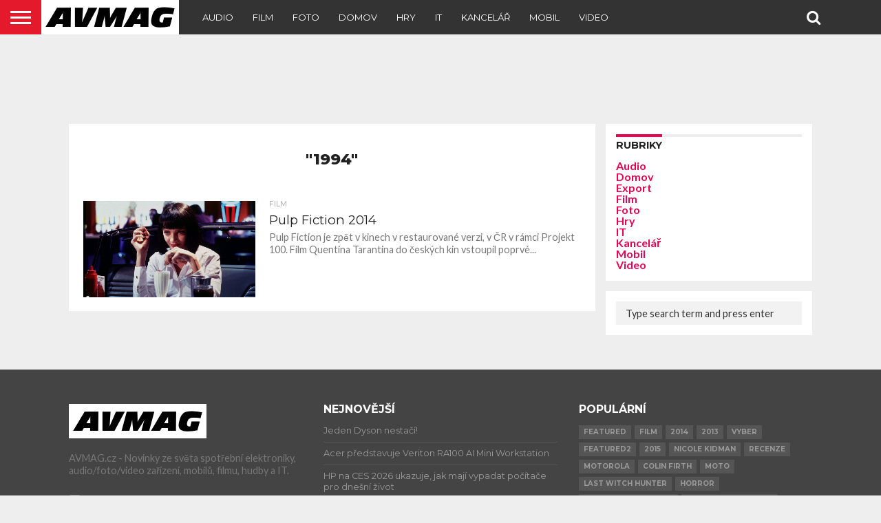

--- FILE ---
content_type: text/html; charset=UTF-8
request_url: https://avmag.cz/tag/1994/
body_size: 12480
content:
<!DOCTYPE html>
<html lang="cs">
<head>
<meta charset="UTF-8" >
<meta name="viewport" id="viewport" content="width=device-width, initial-scale=1.0, maximum-scale=1.0, minimum-scale=1.0, user-scalable=no" />


<link rel="shortcut icon" href="https://avmag.cz/wp-content/uploads/2019/07/AVMAGfavicon.png" /><link rel="alternate" type="application/rss+xml" title="RSS 2.0" href="https://avmag.cz/feed/" />
<link rel="alternate" type="text/xml" title="RSS .92" href="https://avmag.cz/feed/rss/" />
<link rel="alternate" type="application/atom+xml" title="Atom 0.3" href="https://avmag.cz/feed/atom/" />
<link rel="pingback" href="https://avmag.cz/xmlrpc.php" />

<meta property="og:image" content="https://avmag.cz/wp-content/uploads/2014/06/pulp-fiction-1.jpg" />
<meta name="twitter:image" content="https://avmag.cz/wp-content/uploads/2014/06/pulp-fiction-1.jpg" />

<meta property="og:description" content="Audio Video magazín" />


<title>1994 &#8211; AVMAG</title>
<meta name='robots' content='max-image-preview:large' />
<link rel='dns-prefetch' href='//netdna.bootstrapcdn.com' />
<link rel="alternate" type="application/rss+xml" title="AVMAG &raquo; RSS zdroj" href="https://avmag.cz/feed/" />
<link rel="alternate" type="application/rss+xml" title="AVMAG &raquo; RSS komentářů" href="https://avmag.cz/comments/feed/" />
<link rel="alternate" type="application/rss+xml" title="AVMAG &raquo; RSS pro štítek 1994" href="https://avmag.cz/tag/1994/feed/" />
<style id='wp-img-auto-sizes-contain-inline-css' type='text/css'>
img:is([sizes=auto i],[sizes^="auto," i]){contain-intrinsic-size:3000px 1500px}
/*# sourceURL=wp-img-auto-sizes-contain-inline-css */
</style>
<style id='wp-emoji-styles-inline-css' type='text/css'>

	img.wp-smiley, img.emoji {
		display: inline !important;
		border: none !important;
		box-shadow: none !important;
		height: 1em !important;
		width: 1em !important;
		margin: 0 0.07em !important;
		vertical-align: -0.1em !important;
		background: none !important;
		padding: 0 !important;
	}
/*# sourceURL=wp-emoji-styles-inline-css */
</style>
<style id='wp-block-library-inline-css' type='text/css'>
:root{--wp-block-synced-color:#7a00df;--wp-block-synced-color--rgb:122,0,223;--wp-bound-block-color:var(--wp-block-synced-color);--wp-editor-canvas-background:#ddd;--wp-admin-theme-color:#007cba;--wp-admin-theme-color--rgb:0,124,186;--wp-admin-theme-color-darker-10:#006ba1;--wp-admin-theme-color-darker-10--rgb:0,107,160.5;--wp-admin-theme-color-darker-20:#005a87;--wp-admin-theme-color-darker-20--rgb:0,90,135;--wp-admin-border-width-focus:2px}@media (min-resolution:192dpi){:root{--wp-admin-border-width-focus:1.5px}}.wp-element-button{cursor:pointer}:root .has-very-light-gray-background-color{background-color:#eee}:root .has-very-dark-gray-background-color{background-color:#313131}:root .has-very-light-gray-color{color:#eee}:root .has-very-dark-gray-color{color:#313131}:root .has-vivid-green-cyan-to-vivid-cyan-blue-gradient-background{background:linear-gradient(135deg,#00d084,#0693e3)}:root .has-purple-crush-gradient-background{background:linear-gradient(135deg,#34e2e4,#4721fb 50%,#ab1dfe)}:root .has-hazy-dawn-gradient-background{background:linear-gradient(135deg,#faaca8,#dad0ec)}:root .has-subdued-olive-gradient-background{background:linear-gradient(135deg,#fafae1,#67a671)}:root .has-atomic-cream-gradient-background{background:linear-gradient(135deg,#fdd79a,#004a59)}:root .has-nightshade-gradient-background{background:linear-gradient(135deg,#330968,#31cdcf)}:root .has-midnight-gradient-background{background:linear-gradient(135deg,#020381,#2874fc)}:root{--wp--preset--font-size--normal:16px;--wp--preset--font-size--huge:42px}.has-regular-font-size{font-size:1em}.has-larger-font-size{font-size:2.625em}.has-normal-font-size{font-size:var(--wp--preset--font-size--normal)}.has-huge-font-size{font-size:var(--wp--preset--font-size--huge)}.has-text-align-center{text-align:center}.has-text-align-left{text-align:left}.has-text-align-right{text-align:right}.has-fit-text{white-space:nowrap!important}#end-resizable-editor-section{display:none}.aligncenter{clear:both}.items-justified-left{justify-content:flex-start}.items-justified-center{justify-content:center}.items-justified-right{justify-content:flex-end}.items-justified-space-between{justify-content:space-between}.screen-reader-text{border:0;clip-path:inset(50%);height:1px;margin:-1px;overflow:hidden;padding:0;position:absolute;width:1px;word-wrap:normal!important}.screen-reader-text:focus{background-color:#ddd;clip-path:none;color:#444;display:block;font-size:1em;height:auto;left:5px;line-height:normal;padding:15px 23px 14px;text-decoration:none;top:5px;width:auto;z-index:100000}html :where(.has-border-color){border-style:solid}html :where([style*=border-top-color]){border-top-style:solid}html :where([style*=border-right-color]){border-right-style:solid}html :where([style*=border-bottom-color]){border-bottom-style:solid}html :where([style*=border-left-color]){border-left-style:solid}html :where([style*=border-width]){border-style:solid}html :where([style*=border-top-width]){border-top-style:solid}html :where([style*=border-right-width]){border-right-style:solid}html :where([style*=border-bottom-width]){border-bottom-style:solid}html :where([style*=border-left-width]){border-left-style:solid}html :where(img[class*=wp-image-]){height:auto;max-width:100%}:where(figure){margin:0 0 1em}html :where(.is-position-sticky){--wp-admin--admin-bar--position-offset:var(--wp-admin--admin-bar--height,0px)}@media screen and (max-width:600px){html :where(.is-position-sticky){--wp-admin--admin-bar--position-offset:0px}}

/*# sourceURL=wp-block-library-inline-css */
</style><style id='global-styles-inline-css' type='text/css'>
:root{--wp--preset--aspect-ratio--square: 1;--wp--preset--aspect-ratio--4-3: 4/3;--wp--preset--aspect-ratio--3-4: 3/4;--wp--preset--aspect-ratio--3-2: 3/2;--wp--preset--aspect-ratio--2-3: 2/3;--wp--preset--aspect-ratio--16-9: 16/9;--wp--preset--aspect-ratio--9-16: 9/16;--wp--preset--color--black: #000000;--wp--preset--color--cyan-bluish-gray: #abb8c3;--wp--preset--color--white: #ffffff;--wp--preset--color--pale-pink: #f78da7;--wp--preset--color--vivid-red: #cf2e2e;--wp--preset--color--luminous-vivid-orange: #ff6900;--wp--preset--color--luminous-vivid-amber: #fcb900;--wp--preset--color--light-green-cyan: #7bdcb5;--wp--preset--color--vivid-green-cyan: #00d084;--wp--preset--color--pale-cyan-blue: #8ed1fc;--wp--preset--color--vivid-cyan-blue: #0693e3;--wp--preset--color--vivid-purple: #9b51e0;--wp--preset--gradient--vivid-cyan-blue-to-vivid-purple: linear-gradient(135deg,rgb(6,147,227) 0%,rgb(155,81,224) 100%);--wp--preset--gradient--light-green-cyan-to-vivid-green-cyan: linear-gradient(135deg,rgb(122,220,180) 0%,rgb(0,208,130) 100%);--wp--preset--gradient--luminous-vivid-amber-to-luminous-vivid-orange: linear-gradient(135deg,rgb(252,185,0) 0%,rgb(255,105,0) 100%);--wp--preset--gradient--luminous-vivid-orange-to-vivid-red: linear-gradient(135deg,rgb(255,105,0) 0%,rgb(207,46,46) 100%);--wp--preset--gradient--very-light-gray-to-cyan-bluish-gray: linear-gradient(135deg,rgb(238,238,238) 0%,rgb(169,184,195) 100%);--wp--preset--gradient--cool-to-warm-spectrum: linear-gradient(135deg,rgb(74,234,220) 0%,rgb(151,120,209) 20%,rgb(207,42,186) 40%,rgb(238,44,130) 60%,rgb(251,105,98) 80%,rgb(254,248,76) 100%);--wp--preset--gradient--blush-light-purple: linear-gradient(135deg,rgb(255,206,236) 0%,rgb(152,150,240) 100%);--wp--preset--gradient--blush-bordeaux: linear-gradient(135deg,rgb(254,205,165) 0%,rgb(254,45,45) 50%,rgb(107,0,62) 100%);--wp--preset--gradient--luminous-dusk: linear-gradient(135deg,rgb(255,203,112) 0%,rgb(199,81,192) 50%,rgb(65,88,208) 100%);--wp--preset--gradient--pale-ocean: linear-gradient(135deg,rgb(255,245,203) 0%,rgb(182,227,212) 50%,rgb(51,167,181) 100%);--wp--preset--gradient--electric-grass: linear-gradient(135deg,rgb(202,248,128) 0%,rgb(113,206,126) 100%);--wp--preset--gradient--midnight: linear-gradient(135deg,rgb(2,3,129) 0%,rgb(40,116,252) 100%);--wp--preset--font-size--small: 13px;--wp--preset--font-size--medium: 20px;--wp--preset--font-size--large: 36px;--wp--preset--font-size--x-large: 42px;--wp--preset--spacing--20: 0.44rem;--wp--preset--spacing--30: 0.67rem;--wp--preset--spacing--40: 1rem;--wp--preset--spacing--50: 1.5rem;--wp--preset--spacing--60: 2.25rem;--wp--preset--spacing--70: 3.38rem;--wp--preset--spacing--80: 5.06rem;--wp--preset--shadow--natural: 6px 6px 9px rgba(0, 0, 0, 0.2);--wp--preset--shadow--deep: 12px 12px 50px rgba(0, 0, 0, 0.4);--wp--preset--shadow--sharp: 6px 6px 0px rgba(0, 0, 0, 0.2);--wp--preset--shadow--outlined: 6px 6px 0px -3px rgb(255, 255, 255), 6px 6px rgb(0, 0, 0);--wp--preset--shadow--crisp: 6px 6px 0px rgb(0, 0, 0);}:where(.is-layout-flex){gap: 0.5em;}:where(.is-layout-grid){gap: 0.5em;}body .is-layout-flex{display: flex;}.is-layout-flex{flex-wrap: wrap;align-items: center;}.is-layout-flex > :is(*, div){margin: 0;}body .is-layout-grid{display: grid;}.is-layout-grid > :is(*, div){margin: 0;}:where(.wp-block-columns.is-layout-flex){gap: 2em;}:where(.wp-block-columns.is-layout-grid){gap: 2em;}:where(.wp-block-post-template.is-layout-flex){gap: 1.25em;}:where(.wp-block-post-template.is-layout-grid){gap: 1.25em;}.has-black-color{color: var(--wp--preset--color--black) !important;}.has-cyan-bluish-gray-color{color: var(--wp--preset--color--cyan-bluish-gray) !important;}.has-white-color{color: var(--wp--preset--color--white) !important;}.has-pale-pink-color{color: var(--wp--preset--color--pale-pink) !important;}.has-vivid-red-color{color: var(--wp--preset--color--vivid-red) !important;}.has-luminous-vivid-orange-color{color: var(--wp--preset--color--luminous-vivid-orange) !important;}.has-luminous-vivid-amber-color{color: var(--wp--preset--color--luminous-vivid-amber) !important;}.has-light-green-cyan-color{color: var(--wp--preset--color--light-green-cyan) !important;}.has-vivid-green-cyan-color{color: var(--wp--preset--color--vivid-green-cyan) !important;}.has-pale-cyan-blue-color{color: var(--wp--preset--color--pale-cyan-blue) !important;}.has-vivid-cyan-blue-color{color: var(--wp--preset--color--vivid-cyan-blue) !important;}.has-vivid-purple-color{color: var(--wp--preset--color--vivid-purple) !important;}.has-black-background-color{background-color: var(--wp--preset--color--black) !important;}.has-cyan-bluish-gray-background-color{background-color: var(--wp--preset--color--cyan-bluish-gray) !important;}.has-white-background-color{background-color: var(--wp--preset--color--white) !important;}.has-pale-pink-background-color{background-color: var(--wp--preset--color--pale-pink) !important;}.has-vivid-red-background-color{background-color: var(--wp--preset--color--vivid-red) !important;}.has-luminous-vivid-orange-background-color{background-color: var(--wp--preset--color--luminous-vivid-orange) !important;}.has-luminous-vivid-amber-background-color{background-color: var(--wp--preset--color--luminous-vivid-amber) !important;}.has-light-green-cyan-background-color{background-color: var(--wp--preset--color--light-green-cyan) !important;}.has-vivid-green-cyan-background-color{background-color: var(--wp--preset--color--vivid-green-cyan) !important;}.has-pale-cyan-blue-background-color{background-color: var(--wp--preset--color--pale-cyan-blue) !important;}.has-vivid-cyan-blue-background-color{background-color: var(--wp--preset--color--vivid-cyan-blue) !important;}.has-vivid-purple-background-color{background-color: var(--wp--preset--color--vivid-purple) !important;}.has-black-border-color{border-color: var(--wp--preset--color--black) !important;}.has-cyan-bluish-gray-border-color{border-color: var(--wp--preset--color--cyan-bluish-gray) !important;}.has-white-border-color{border-color: var(--wp--preset--color--white) !important;}.has-pale-pink-border-color{border-color: var(--wp--preset--color--pale-pink) !important;}.has-vivid-red-border-color{border-color: var(--wp--preset--color--vivid-red) !important;}.has-luminous-vivid-orange-border-color{border-color: var(--wp--preset--color--luminous-vivid-orange) !important;}.has-luminous-vivid-amber-border-color{border-color: var(--wp--preset--color--luminous-vivid-amber) !important;}.has-light-green-cyan-border-color{border-color: var(--wp--preset--color--light-green-cyan) !important;}.has-vivid-green-cyan-border-color{border-color: var(--wp--preset--color--vivid-green-cyan) !important;}.has-pale-cyan-blue-border-color{border-color: var(--wp--preset--color--pale-cyan-blue) !important;}.has-vivid-cyan-blue-border-color{border-color: var(--wp--preset--color--vivid-cyan-blue) !important;}.has-vivid-purple-border-color{border-color: var(--wp--preset--color--vivid-purple) !important;}.has-vivid-cyan-blue-to-vivid-purple-gradient-background{background: var(--wp--preset--gradient--vivid-cyan-blue-to-vivid-purple) !important;}.has-light-green-cyan-to-vivid-green-cyan-gradient-background{background: var(--wp--preset--gradient--light-green-cyan-to-vivid-green-cyan) !important;}.has-luminous-vivid-amber-to-luminous-vivid-orange-gradient-background{background: var(--wp--preset--gradient--luminous-vivid-amber-to-luminous-vivid-orange) !important;}.has-luminous-vivid-orange-to-vivid-red-gradient-background{background: var(--wp--preset--gradient--luminous-vivid-orange-to-vivid-red) !important;}.has-very-light-gray-to-cyan-bluish-gray-gradient-background{background: var(--wp--preset--gradient--very-light-gray-to-cyan-bluish-gray) !important;}.has-cool-to-warm-spectrum-gradient-background{background: var(--wp--preset--gradient--cool-to-warm-spectrum) !important;}.has-blush-light-purple-gradient-background{background: var(--wp--preset--gradient--blush-light-purple) !important;}.has-blush-bordeaux-gradient-background{background: var(--wp--preset--gradient--blush-bordeaux) !important;}.has-luminous-dusk-gradient-background{background: var(--wp--preset--gradient--luminous-dusk) !important;}.has-pale-ocean-gradient-background{background: var(--wp--preset--gradient--pale-ocean) !important;}.has-electric-grass-gradient-background{background: var(--wp--preset--gradient--electric-grass) !important;}.has-midnight-gradient-background{background: var(--wp--preset--gradient--midnight) !important;}.has-small-font-size{font-size: var(--wp--preset--font-size--small) !important;}.has-medium-font-size{font-size: var(--wp--preset--font-size--medium) !important;}.has-large-font-size{font-size: var(--wp--preset--font-size--large) !important;}.has-x-large-font-size{font-size: var(--wp--preset--font-size--x-large) !important;}
/*# sourceURL=global-styles-inline-css */
</style>

<style id='classic-theme-styles-inline-css' type='text/css'>
/*! This file is auto-generated */
.wp-block-button__link{color:#fff;background-color:#32373c;border-radius:9999px;box-shadow:none;text-decoration:none;padding:calc(.667em + 2px) calc(1.333em + 2px);font-size:1.125em}.wp-block-file__button{background:#32373c;color:#fff;text-decoration:none}
/*# sourceURL=/wp-includes/css/classic-themes.min.css */
</style>
<link rel='stylesheet' id='mvp-reset-css' href='https://avmag.cz/wp-content/themes/flex-mag/css/reset.css?ver=6.9' type='text/css' media='all' />
<link rel='stylesheet' id='mvp-fontawesome-css' href='//netdna.bootstrapcdn.com/font-awesome/4.7.0/css/font-awesome.css?ver=6.9' type='text/css' media='all' />
<link rel='stylesheet' id='mvp-style-css' href='https://avmag.cz/wp-content/themes/flex-mag/style.css?ver=6.9' type='text/css' media='all' />
<link rel='stylesheet' id='mvp-style-sports-css' href='https://avmag.cz/wp-content/themes/flex-mag/css/style-sports.css?ver=6.9' type='text/css' media='all' />
<link rel='stylesheet' id='mvp-media-queries-css' href='https://avmag.cz/wp-content/themes/flex-mag/css/media-queries.css?ver=6.9' type='text/css' media='all' />
<script type="text/javascript" src="https://avmag.cz/wp-includes/js/jquery/jquery.min.js?ver=3.7.1" id="jquery-core-js"></script>
<script type="text/javascript" src="https://avmag.cz/wp-includes/js/jquery/jquery-migrate.min.js?ver=3.4.1" id="jquery-migrate-js"></script>
<link rel="https://api.w.org/" href="https://avmag.cz/wp-json/" /><link rel="alternate" title="JSON" type="application/json" href="https://avmag.cz/wp-json/wp/v2/tags/53" /><link rel="EditURI" type="application/rsd+xml" title="RSD" href="https://avmag.cz/xmlrpc.php?rsd" />
<meta name="generator" content="WordPress 6.9" />

<style type='text/css'>

@import url(//fonts.googleapis.com/css?family=Oswald:400,700|Lato:400,700|Work+Sans:900|Montserrat:400,700|Open+Sans:800|Playfair+Display:400,700,900|Quicksand|Raleway:200,400,700|Roboto+Slab:400,700|Work+Sans:100,200,300,400,500,600,700,800,900|Montserrat:100,200,300,400,500,600,700,800,900|Work+Sans:100,200,300,400,400italic,500,600,700,700italic,800,900|Lato:100,200,300,400,400italic,500,600,700,700italic,800,900|Montserrat:100,200,300,400,500,600,700,800,900&subset=latin,latin-ext,cyrillic,cyrillic-ext,greek-ext,greek,vietnamese);

#wallpaper {
	background: url() no-repeat 50% 0;
	}
body,
.blog-widget-text p,
.feat-widget-text p,
.post-info-right,
span.post-excerpt,
span.feat-caption,
span.soc-count-text,
#content-main p,
#commentspopup .comments-pop,
.archive-list-text p,
.author-box-bot p,
#post-404 p,
.foot-widget,
#home-feat-text p,
.feat-top2-left-text p,
.feat-wide1-text p,
.feat-wide4-text p,
#content-main table,
.foot-copy p,
.video-main-text p {
	font-family: 'Lato', sans-serif;
	}

a,
a:visited,
.post-info-name a {
	color: #eb0254;
	}

a:hover {
	color: #999999;
	}

.fly-but-wrap,
span.feat-cat,
span.post-head-cat,
.prev-next-text a,
.prev-next-text a:visited,
.prev-next-text a:hover {
	background: #eb0254;
	}

.fly-but-wrap {
	background: #eb0254;
	}

.fly-but-wrap span {
	background: #ffffff;
	}

.woocommerce .star-rating span:before {
	color: #eb0254;
	}

.woocommerce .widget_price_filter .ui-slider .ui-slider-range,
.woocommerce .widget_price_filter .ui-slider .ui-slider-handle {
	background-color: #eb0254;
	}

.woocommerce span.onsale,
.woocommerce #respond input#submit.alt,
.woocommerce a.button.alt,
.woocommerce button.button.alt,
.woocommerce input.button.alt,
.woocommerce #respond input#submit.alt:hover,
.woocommerce a.button.alt:hover,
.woocommerce button.button.alt:hover,
.woocommerce input.button.alt:hover {
	background-color: #eb0254;
	}

span.post-header {
	border-top: 4px solid #eb0254;
	}

#main-nav-wrap,
nav.main-menu-wrap,
.nav-logo,
.nav-right-wrap,
.nav-menu-out,
.nav-logo-out,
#head-main-top {
	-webkit-backface-visibility: hidden;
	background: #eb0254;
	}

nav.main-menu-wrap ul li a,
.nav-menu-out:hover ul li:hover a,
.nav-menu-out:hover span.nav-search-but:hover i,
.nav-menu-out:hover span.nav-soc-but:hover i,
span.nav-search-but i,
span.nav-soc-but i {
	color: #ffffff;
	}

.nav-menu-out:hover li.menu-item-has-children:hover a:after,
nav.main-menu-wrap ul li.menu-item-has-children a:after {
	border-color: #ffffff transparent transparent transparent;
	}

.nav-menu-out:hover ul li a,
.nav-menu-out:hover span.nav-search-but i,
.nav-menu-out:hover span.nav-soc-but i {
	color: #fdacc8;
	}

.nav-menu-out:hover li.menu-item-has-children a:after {
	border-color: #fdacc8 transparent transparent transparent;
	}

.nav-menu-out:hover ul li ul.mega-list li a,
.side-list-text p,
.row-widget-text p,
.blog-widget-text h2,
.feat-widget-text h2,
.archive-list-text h2,
h2.author-list-head a,
.mvp-related-text a {
	color: #222222;
	}

ul.mega-list li:hover a,
ul.side-list li:hover .side-list-text p,
ul.row-widget-list li:hover .row-widget-text p,
ul.blog-widget-list li:hover .blog-widget-text h2,
.feat-widget-wrap:hover .feat-widget-text h2,
ul.archive-list li:hover .archive-list-text h2,
ul.archive-col-list li:hover .archive-list-text h2,
h2.author-list-head a:hover,
.mvp-related-posts ul li:hover .mvp-related-text a {
	color: #999999 !important;
	}

span.more-posts-text,
a.inf-more-but,
#comments-button a,
#comments-button span.comment-but-text {
	border: 1px solid #eb0254;
	}

span.more-posts-text,
a.inf-more-but,
#comments-button a,
#comments-button span.comment-but-text {
	color: #eb0254 !important;
	}

#comments-button a:hover,
#comments-button span.comment-but-text:hover,
a.inf-more-but:hover,
span.more-posts-text:hover {
	background: #eb0254;
	}

nav.main-menu-wrap ul li a,
ul.col-tabs li a,
nav.fly-nav-menu ul li a,
.foot-menu .menu li a {
	font-family: 'Montserrat', sans-serif;
	}

.feat-top2-right-text h2,
.side-list-text p,
.side-full-text p,
.row-widget-text p,
.feat-widget-text h2,
.blog-widget-text h2,
.prev-next-text a,
.prev-next-text a:visited,
.prev-next-text a:hover,
span.post-header,
.archive-list-text h2,
#woo-content h1.page-title,
.woocommerce div.product .product_title,
.woocommerce ul.products li.product h3,
.video-main-text h2,
.mvp-related-text a {
	font-family: 'Montserrat', sans-serif;
	}

.feat-wide-sub-text h2,
#home-feat-text h2,
.feat-top2-left-text h2,
.feat-wide1-text h2,
.feat-wide4-text h2,
.feat-wide5-text h2,
h1.post-title,
#content-main h1.post-title,
#post-404 h1,
h1.post-title-wide,
#content-main blockquote p,
#commentspopup #content-main h1 {
	font-family: 'Work Sans', sans-serif;
	}

h3.home-feat-title,
h3.side-list-title,
#infscr-loading,
.score-nav-menu select,
h1.cat-head,
h1.arch-head,
h2.author-list-head,
h3.foot-head,
.woocommerce ul.product_list_widget span.product-title,
.woocommerce ul.product_list_widget li a,
.woocommerce #reviews #comments ol.commentlist li .comment-text p.meta,
.woocommerce .related h2,
.woocommerce div.product .woocommerce-tabs .panel h2,
.woocommerce div.product .product_title,
#content-main h1,
#content-main h2,
#content-main h3,
#content-main h4,
#content-main h5,
#content-main h6 {
	font-family: 'Work Sans', sans-serif;
	}

</style>
	
<style type="text/css">


.post-cont-out,
.post-cont-in {
	margin-right: 0;
	}

.nav-links {
	display: none;
	}








</style>

<style type="text/css" id="custom-background-css">
body.custom-background { background-color: #eeeeee; }
</style>
			<style type="text/css" id="wp-custom-css">
			.feat-info-views {
display: none;
}		</style>
			
<script async src="https://securepubads.g.doubleclick.net/tag/js/gpt.js"></script>
<script>
  window.googletag = window.googletag || {cmd: []};
  googletag.cmd.push(function() {
    googletag.defineSlot('/21626945024/avmag_r01', [[300, 600], [300, 300]], 'div-gpt-ad-1584452625917-0').addService(googletag.pubads());
    googletag.defineSlot('/21626945024/avmag_lead', [750, 100], 'div-gpt-ad-1584458180008-0').addService(googletag.pubads());
	googletag.pubads().enableSingleRequest();
    googletag.enableServices();
  });
</script>

</head>

<body class="archive tag tag-53 custom-background wp-theme-flex-mag">
	<div id="site" class="left relative">
		<div id="site-wrap" class="left relative">
						<div id="fly-wrap">
	<div class="fly-wrap-out">
		<div class="fly-side-wrap">
			<ul class="fly-bottom-soc left relative">
																																									<li class="rss-soc">
						<a href="https://avmag.cz/feed/rss/" target="_blank">
						<i class="fa fa-rss fa-2"></i>
						</a>
					</li>
							</ul>
		</div><!--fly-side-wrap-->
		<div class="fly-wrap-in">
			<div id="fly-menu-wrap">
				<nav class="fly-nav-menu left relative">
					<div class="menu"><ul>
<li class="page_item page-item-3137"><a href="https://avmag.cz/">Home</a></li>
<li class="page_item page-item-3136 current_page_parent"><a href="https://avmag.cz/novinky/">Latest News</a></li>
<li class="page_item page-item-719"><a href="https://avmag.cz/newton-export/">Newton Export</a></li>
</ul></div>
				</nav>
			</div><!--fly-menu-wrap-->
		</div><!--fly-wrap-in-->
	</div><!--fly-wrap-out-->
</div><!--fly-wrap-->			<div id="head-main-wrap" class="left relative">
				<div id="head-main-top" class="left relative">
																														</div><!--head-main-top-->
				<div id="main-nav-wrap">
					<div class="nav-out">
						<div class="nav-in">
							<div id="main-nav-cont" class="left" itemscope itemtype="http://schema.org/Organization">
								<div class="nav-logo-out">
									<div class="nav-left-wrap left relative">
										<div class="fly-but-wrap left relative">
											<span></span>
											<span></span>
											<span></span>
											<span></span>
										</div><!--fly-but-wrap-->
																					<div class="nav-logo left">
																									<a itemprop="url" href="https://avmag.cz/"><img itemprop="logo" src="https://avmag.cz/wp-content/uploads/2019/07/AVMAGincised901200x50-2.png" alt="AVMAG" data-rjs="2" /></a>
																																					<h2 class="mvp-logo-title">AVMAG</h2>
																							</div><!--nav-logo-->
																			</div><!--nav-left-wrap-->
									<div class="nav-logo-in">
										<div class="nav-menu-out">
											<div class="nav-menu-in">
												<nav class="main-menu-wrap left">
													<div class="menu-menu-container"><ul id="menu-menu" class="menu"><li id="menu-item-2849" class="menu-item menu-item-type-taxonomy menu-item-object-category menu-item-2849"><a href="https://avmag.cz/category/audio/">Audio</a></li>
<li id="menu-item-2850" class="menu-item menu-item-type-taxonomy menu-item-object-category menu-item-2850"><a href="https://avmag.cz/category/film/">Film</a></li>
<li id="menu-item-2851" class="menu-item menu-item-type-taxonomy menu-item-object-category menu-item-2851"><a href="https://avmag.cz/category/foto/">Foto</a></li>
<li id="menu-item-2848" class="menu-item menu-item-type-taxonomy menu-item-object-category menu-item-2848"><a href="https://avmag.cz/category/domov/">Domov</a></li>
<li id="menu-item-2846" class="menu-item menu-item-type-taxonomy menu-item-object-category menu-item-2846"><a href="https://avmag.cz/category/hry/">Hry</a></li>
<li id="menu-item-2844" class="menu-item menu-item-type-taxonomy menu-item-object-category menu-item-2844"><a href="https://avmag.cz/category/it/">IT</a></li>
<li id="menu-item-2861" class="menu-item menu-item-type-taxonomy menu-item-object-category menu-item-2861"><a href="https://avmag.cz/category/kancelar/">Kancelář</a></li>
<li id="menu-item-2845" class="menu-item menu-item-type-taxonomy menu-item-object-category menu-item-2845"><a href="https://avmag.cz/category/mobil/">Mobil</a></li>
<li id="menu-item-2864" class="menu-item menu-item-type-taxonomy menu-item-object-category menu-item-2864"><a href="https://avmag.cz/category/video/">Video</a></li>
</ul></div>												</nav>
											</div><!--nav-menu-in-->
											<div class="nav-right-wrap relative">
												<div class="nav-search-wrap left relative">
													<span class="nav-search-but left"><i class="fa fa-search fa-2"></i></span>
													<div class="search-fly-wrap">
														<form method="get" id="searchform" action="https://avmag.cz/">
	<input type="text" name="s" id="s" value="Type search term and press enter" onfocus='if (this.value == "Type search term and press enter") { this.value = ""; }' onblur='if (this.value == "") { this.value = "Type search term and press enter"; }' />
	<input type="hidden" id="searchsubmit" value="Search" />
</form>													</div><!--search-fly-wrap-->
												</div><!--nav-search-wrap-->
																																			</div><!--nav-right-wrap-->
										</div><!--nav-menu-out-->
									</div><!--nav-logo-in-->
								</div><!--nav-logo-out-->
							</div><!--main-nav-cont-->
						</div><!--nav-in-->
					</div><!--nav-out-->
				</div><!--main-nav-wrap-->
			</div><!--head-main-wrap-->
										<div id="body-main-wrap" class="left relative">
															<div class="body-main-out relative">
					<div class="body-main-in">
						<div id="body-main-cont" class="left relative">
																			<div id="leader-wrap" class="left relative">
								<div align="center">

<!-- /21626945024/avmag_lead -->
<div id='div-gpt-ad-1584458180008-0' style='width: 750px; height: 100px;'>
  <script>
    googletag.cmd.push(function() { googletag.display('div-gpt-ad-1584458180008-0'); });
  </script>
</div>
</div> 							</div><!--leader-wrap-->
												<div id="home-main-wrap" class="left relative">
	<div class="home-wrap-out1">
		<div class="home-wrap-in1">
			<div id="home-left-wrap" class="left relative">
				<div id="home-left-col" class="relative">
					<div id="home-mid-wrap" class="left relative">
						<div id="archive-list-wrap" class="left relative">
							<h1 class="arch-head">  "1994"</h1>															<ul class="archive-list left relative infinite-content">
																									<li class="infinite-post">
																						<a href="https://avmag.cz/pulp-fiction-2014/" rel="bookmark" title="Pulp Fiction 2014">
											<div class="archive-list-out">
												<div class="archive-list-img left relative">
													<img width="421" height="270" src="https://avmag.cz/wp-content/uploads/2014/06/pulp-fiction-1.jpg" class="reg-img wp-post-image" alt="" decoding="async" fetchpriority="high" srcset="https://avmag.cz/wp-content/uploads/2014/06/pulp-fiction-1.jpg 2355w, https://avmag.cz/wp-content/uploads/2014/06/pulp-fiction-1-300x192.jpg 300w, https://avmag.cz/wp-content/uploads/2014/06/pulp-fiction-1-1024x656.jpg 1024w" sizes="(max-width: 421px) 100vw, 421px" />													<img width="80" height="51" src="https://avmag.cz/wp-content/uploads/2014/06/pulp-fiction-1.jpg" class="mob-img wp-post-image" alt="" decoding="async" srcset="https://avmag.cz/wp-content/uploads/2014/06/pulp-fiction-1.jpg 2355w, https://avmag.cz/wp-content/uploads/2014/06/pulp-fiction-1-300x192.jpg 300w, https://avmag.cz/wp-content/uploads/2014/06/pulp-fiction-1-1024x656.jpg 1024w" sizes="(max-width: 80px) 100vw, 80px" />																											<div class="feat-info-wrap">
															<div class="feat-info-views">
																<i class="fa fa-eye fa-2"></i> <span class="feat-info-text">2.0K</span>
															</div><!--feat-info-views-->
																													</div><!--feat-info-wrap-->
																																						</div><!--archive-list-img-->
												<div class="archive-list-in">
													<div class="archive-list-text left relative">
														<span class="side-list-cat">Film</span>
														<h2>Pulp Fiction 2014</h2>
														<p>Pulp Fiction je zpět v kinech v restaurované verzi, v ČR v rámci Projekt 100. Film Quentina Tarantina do českých kin vstoupil poprvé...</p>
													</div><!--archive-list-text-->
												</div><!--archive-list-in-->
											</div><!--archive-list-out-->
											</a>
																					</li>
															</ul>
															<a href="#" class="inf-more-but">Načíst další</a>
														<div class="nav-links">
															</div><!--nav-links-->
						</div><!--archive-list-wrap-->
					</div><!--home-mid-wrap-->
				</div><!--home-left-col-->
			</div><!--home-left-wrap-->
		</div><!--home-wrap-in1-->
		<div id="arch-right-col" class="relative">
			<div id="sidebar-wrap" class="left relative theiaStickySidebar">
						<div id="categories-2" class="side-widget widget_categories"><h4 class="post-header"><span class="post-header">Rubriky</span></h4>
			<ul>
					<li class="cat-item cat-item-80"><a href="https://avmag.cz/category/audio/">Audio</a>
</li>
	<li class="cat-item cat-item-87"><a href="https://avmag.cz/category/domov/">Domov</a>
</li>
	<li class="cat-item cat-item-256"><a href="https://avmag.cz/category/export/">Export</a>
</li>
	<li class="cat-item cat-item-28"><a href="https://avmag.cz/category/film/">Film</a>
</li>
	<li class="cat-item cat-item-86"><a href="https://avmag.cz/category/foto/">Foto</a>
</li>
	<li class="cat-item cat-item-85"><a href="https://avmag.cz/category/hry/">Hry</a>
</li>
	<li class="cat-item cat-item-83"><a href="https://avmag.cz/category/it/">IT</a>
</li>
	<li class="cat-item cat-item-90"><a href="https://avmag.cz/category/kancelar/">Kancelář</a>
</li>
	<li class="cat-item cat-item-84"><a href="https://avmag.cz/category/mobil/">Mobil</a>
</li>
	<li class="cat-item cat-item-81"><a href="https://avmag.cz/category/video/">Video</a>
</li>
			</ul>

			</div><div id="search-2" class="side-widget widget_search"><form method="get" id="searchform" action="https://avmag.cz/">
	<input type="text" name="s" id="s" value="Type search term and press enter" onfocus='if (this.value == "Type search term and press enter") { this.value = ""; }' onblur='if (this.value == "") { this.value = "Type search term and press enter"; }' />
	<input type="hidden" id="searchsubmit" value="Search" />
</form></div>			</div><!--sidebar-wrap-->		</div><!--home-right-col-->
	</div><!--home-wrap-out1-->
</div><!--home-main-wrap-->
											</div><!--body-main-cont-->
				</div><!--body-main-in-->
			</div><!--body-main-out-->
			<footer id="foot-wrap" class="left relative">
				<div id="foot-top-wrap" class="left relative">
					<div class="body-main-out relative">
						<div class="body-main-in">
							<div id="foot-widget-wrap" class="left relative">
																	<div class="foot-widget left relative">
																					<div class="foot-logo left realtive">
												<img src="https://avmag.cz/wp-content/uploads/2019/07/AVMAGincised901200x50-1.png" alt="AVMAG" data-rjs="2" />
											</div><!--foot-logo-->
																				<div class="foot-info-text left relative">
											<p>AVMAG.cz - Novinky ze světa spotřební elektroniky, audio/foto/video zařízení, mobilů, filmu, hudby a IT.</p>										</div><!--footer-info-text-->
										<div class="foot-soc left relative">
											<ul class="foot-soc-list relative">
																																																																																																																									<li class="foot-soc-rss">
														<a href="https://avmag.cz/feed/rss/" target="_blank"><i class="fa fa-rss-square fa-2"></i></a>
													</li>
																							</ul>
										</div><!--foot-soc-->
									</div><!--foot-widget-->
																<div id="mvp_catlist_widget-6" class="foot-widget left relative mvp_catlist_widget"><h3 class="foot-head">Nejnovější</h3>			<div class="blog-widget-wrap left relative">
				<ul class="blog-widget-list left relative">
											<li>

							<a href="https://avmag.cz/jeden-dyson-nestaci/" rel="bookmark">
															<div class="blog-widget-img left relative">
									<img width="300" height="180" src="https://avmag.cz/wp-content/uploads/Dyson-Car-Boat-V8_2-300x180.jpg" class="widget-img-main wp-post-image" alt="Dyson Car+Boat V8" decoding="async" loading="lazy" srcset="https://avmag.cz/wp-content/uploads/Dyson-Car-Boat-V8_2-300x180.jpg 300w, https://avmag.cz/wp-content/uploads/Dyson-Car-Boat-V8_2-450x270.jpg 450w" sizes="auto, (max-width: 300px) 100vw, 300px" />									<img width="80" height="80" src="https://avmag.cz/wp-content/uploads/Dyson-Car-Boat-V8_2-80x80.jpg" class="widget-img-side wp-post-image" alt="Dyson Car+Boat V8" decoding="async" loading="lazy" srcset="https://avmag.cz/wp-content/uploads/Dyson-Car-Boat-V8_2-80x80.jpg 80w, https://avmag.cz/wp-content/uploads/Dyson-Car-Boat-V8_2-150x150.jpg 150w" sizes="auto, (max-width: 80px) 100vw, 80px" />																		<div class="feat-info-wrap">
										<div class="feat-info-views">
											<i class="fa fa-eye fa-2"></i> <span class="feat-info-text">47</span>
										</div><!--feat-info-views-->
																			</div><!--feat-info-wrap-->
																										</div><!--blog-widget-img-->
														<div class="blog-widget-text left relative">
																	<span class="side-list-cat">Domov</span>
																<h2>Jeden Dyson nestačí!</h2>
								<p>Dyson s povolením zabíjet. Špínu… Ke dvěma „dospělým“ Dysonům – jeden v bytě, jeden v baráku,...</p>
							</div><!--blog-widget-text-->
							</a>
						</li>
											<li>

							<a href="https://avmag.cz/acer-predstavuje-veriton-ra100-ai-mini-workstation/" rel="bookmark">
															<div class="blog-widget-img left relative">
									<img width="300" height="180" src="https://avmag.cz/wp-content/uploads/4-Acer-Veriton-RA100-AI-Mini-Workstation-Lifestyle-04-Velke-300x180.jpg" class="widget-img-main wp-post-image" alt="" decoding="async" loading="lazy" srcset="https://avmag.cz/wp-content/uploads/4-Acer-Veriton-RA100-AI-Mini-Workstation-Lifestyle-04-Velke-300x180.jpg 300w, https://avmag.cz/wp-content/uploads/4-Acer-Veriton-RA100-AI-Mini-Workstation-Lifestyle-04-Velke-1000x600.jpg 1000w, https://avmag.cz/wp-content/uploads/4-Acer-Veriton-RA100-AI-Mini-Workstation-Lifestyle-04-Velke-450x270.jpg 450w" sizes="auto, (max-width: 300px) 100vw, 300px" />									<img width="80" height="80" src="https://avmag.cz/wp-content/uploads/4-Acer-Veriton-RA100-AI-Mini-Workstation-Lifestyle-04-Velke-80x80.jpg" class="widget-img-side wp-post-image" alt="" decoding="async" loading="lazy" srcset="https://avmag.cz/wp-content/uploads/4-Acer-Veriton-RA100-AI-Mini-Workstation-Lifestyle-04-Velke-80x80.jpg 80w, https://avmag.cz/wp-content/uploads/4-Acer-Veriton-RA100-AI-Mini-Workstation-Lifestyle-04-Velke-150x150.jpg 150w" sizes="auto, (max-width: 80px) 100vw, 80px" />																		<div class="feat-info-wrap">
										<div class="feat-info-views">
											<i class="fa fa-eye fa-2"></i> <span class="feat-info-text">64</span>
										</div><!--feat-info-views-->
																			</div><!--feat-info-wrap-->
																										</div><!--blog-widget-img-->
														<div class="blog-widget-text left relative">
																	<span class="side-list-cat">IT</span>
																<h2>Acer představuje Veriton RA100 AI Mini Workstation</h2>
								<p>Společnost Acer oznámila komplexní novou řadu stolních počítačů Veriton pro podniky, zahrnující all-in-one počítače,...</p>
							</div><!--blog-widget-text-->
							</a>
						</li>
											<li>

							<a href="https://avmag.cz/hp-na-ces-2026-ukazuje-jak-maji-vypadat-pocitace-pro-dnesni-zivot/" rel="bookmark">
															<div class="blog-widget-img left relative">
									<img width="300" height="180" src="https://avmag.cz/wp-content/uploads/HP-OmniBook-Ultra-14-300x180.jpg" class="widget-img-main wp-post-image" alt="" decoding="async" loading="lazy" srcset="https://avmag.cz/wp-content/uploads/HP-OmniBook-Ultra-14-300x180.jpg 300w, https://avmag.cz/wp-content/uploads/HP-OmniBook-Ultra-14-1000x600.jpg 1000w, https://avmag.cz/wp-content/uploads/HP-OmniBook-Ultra-14-450x270.jpg 450w" sizes="auto, (max-width: 300px) 100vw, 300px" />									<img width="80" height="80" src="https://avmag.cz/wp-content/uploads/HP-OmniBook-Ultra-14-80x80.jpg" class="widget-img-side wp-post-image" alt="" decoding="async" loading="lazy" srcset="https://avmag.cz/wp-content/uploads/HP-OmniBook-Ultra-14-80x80.jpg 80w, https://avmag.cz/wp-content/uploads/HP-OmniBook-Ultra-14-150x150.jpg 150w" sizes="auto, (max-width: 80px) 100vw, 80px" />																		<div class="feat-info-wrap">
										<div class="feat-info-views">
											<i class="fa fa-eye fa-2"></i> <span class="feat-info-text">73</span>
										</div><!--feat-info-views-->
																			</div><!--feat-info-wrap-->
																										</div><!--blog-widget-img-->
														<div class="blog-widget-text left relative">
																	<span class="side-list-cat">IT</span>
																<h2>HP na CES 2026 ukazuje, jak mají vypadat počítače pro dnešní život</h2>
								<p>Společnost HP Inc. představila inovace v oblasti spotřebitelských počítačů, které podporují každodenní práci a...</p>
							</div><!--blog-widget-text-->
							</a>
						</li>
											<li>

							<a href="https://avmag.cz/acer-predstavuje-notebooky-aspire-ai-copilot-pc-s-procesory-intel-core-ultra-series-3/" rel="bookmark">
															<div class="blog-widget-img left relative">
									<img width="300" height="180" src="https://avmag.cz/wp-content/uploads/3-Acer-Aspire-14-AI-A14-I71MT-Product-05-Velke-300x180.jpg" class="widget-img-main wp-post-image" alt="" decoding="async" loading="lazy" srcset="https://avmag.cz/wp-content/uploads/3-Acer-Aspire-14-AI-A14-I71MT-Product-05-Velke-300x180.jpg 300w, https://avmag.cz/wp-content/uploads/3-Acer-Aspire-14-AI-A14-I71MT-Product-05-Velke-1000x600.jpg 1000w, https://avmag.cz/wp-content/uploads/3-Acer-Aspire-14-AI-A14-I71MT-Product-05-Velke-450x270.jpg 450w" sizes="auto, (max-width: 300px) 100vw, 300px" />									<img width="80" height="80" src="https://avmag.cz/wp-content/uploads/3-Acer-Aspire-14-AI-A14-I71MT-Product-05-Velke-80x80.jpg" class="widget-img-side wp-post-image" alt="" decoding="async" loading="lazy" srcset="https://avmag.cz/wp-content/uploads/3-Acer-Aspire-14-AI-A14-I71MT-Product-05-Velke-80x80.jpg 80w, https://avmag.cz/wp-content/uploads/3-Acer-Aspire-14-AI-A14-I71MT-Product-05-Velke-150x150.jpg 150w" sizes="auto, (max-width: 80px) 100vw, 80px" />																		<div class="feat-info-wrap">
										<div class="feat-info-views">
											<i class="fa fa-eye fa-2"></i> <span class="feat-info-text">77</span>
										</div><!--feat-info-views-->
																			</div><!--feat-info-wrap-->
																										</div><!--blog-widget-img-->
														<div class="blog-widget-text left relative">
																	<span class="side-list-cat">IT</span>
																<h2>Acer představuje notebooky Aspire AI Copilot+ PC s procesory Intel Core Ultra Series 3</h2>
								<p>Společnost Acer oznámila nové modely své řady mainstreamových notebooků Aspire, poháněné novými procesory Intel...</p>
							</div><!--blog-widget-text-->
							</a>
						</li>
											<li>

							<a href="https://avmag.cz/acer-oznamuje-novou-radu-premiovych-pocitacu-swift-ai-copilot-pc-s-procesory-intel-core-ultra-series-3/" rel="bookmark">
															<div class="blog-widget-img left relative">
									<img width="300" height="180" src="https://avmag.cz/wp-content/uploads/2-Acer-Swift-Edge-14-AI-SFE14-151T-Lifestyle-03-Velke-300x180.jpg" class="widget-img-main wp-post-image" alt="" decoding="async" loading="lazy" srcset="https://avmag.cz/wp-content/uploads/2-Acer-Swift-Edge-14-AI-SFE14-151T-Lifestyle-03-Velke-300x180.jpg 300w, https://avmag.cz/wp-content/uploads/2-Acer-Swift-Edge-14-AI-SFE14-151T-Lifestyle-03-Velke-1000x600.jpg 1000w, https://avmag.cz/wp-content/uploads/2-Acer-Swift-Edge-14-AI-SFE14-151T-Lifestyle-03-Velke-450x270.jpg 450w" sizes="auto, (max-width: 300px) 100vw, 300px" />									<img width="80" height="80" src="https://avmag.cz/wp-content/uploads/2-Acer-Swift-Edge-14-AI-SFE14-151T-Lifestyle-03-Velke-80x80.jpg" class="widget-img-side wp-post-image" alt="" decoding="async" loading="lazy" srcset="https://avmag.cz/wp-content/uploads/2-Acer-Swift-Edge-14-AI-SFE14-151T-Lifestyle-03-Velke-80x80.jpg 80w, https://avmag.cz/wp-content/uploads/2-Acer-Swift-Edge-14-AI-SFE14-151T-Lifestyle-03-Velke-150x150.jpg 150w" sizes="auto, (max-width: 80px) 100vw, 80px" />																		<div class="feat-info-wrap">
										<div class="feat-info-views">
											<i class="fa fa-eye fa-2"></i> <span class="feat-info-text">62</span>
										</div><!--feat-info-views-->
																			</div><!--feat-info-wrap-->
																										</div><!--blog-widget-img-->
														<div class="blog-widget-text left relative">
																	<span class="side-list-cat">IT</span>
																<h2>Acer oznamuje novou řadu prémiových počítačů Swift AI Copilot+ PC s procesory Intel Core Ultra Series 3</h2>
								<p>Acer představil své nejnovější portfolio notebooků Swift AI, novou generaci Copilot+ PC s Windows...</p>
							</div><!--blog-widget-text-->
							</a>
						</li>
									</ul>
			</div><!--blog-widget-wrap-->
		</div><div id="mvp_tags_widget-1" class="foot-widget left relative mvp_tags_widget"><h3 class="foot-head">Populární</h3>
			<div class="tag-cloud left relative">
				<a href="https://avmag.cz/tag/featured/" class="tag-cloud-link tag-link-137 tag-link-position-1" style="font-size: 10px;">Featured</a>
<a href="https://avmag.cz/tag/film/" class="tag-cloud-link tag-link-6 tag-link-position-2" style="font-size: 10px;">film</a>
<a href="https://avmag.cz/tag/2014/" class="tag-cloud-link tag-link-9 tag-link-position-3" style="font-size: 10px;">2014</a>
<a href="https://avmag.cz/tag/2013/" class="tag-cloud-link tag-link-13 tag-link-position-4" style="font-size: 10px;">2013</a>
<a href="https://avmag.cz/tag/vyber/" class="tag-cloud-link tag-link-235 tag-link-position-5" style="font-size: 10px;">vyber</a>
<a href="https://avmag.cz/tag/featured2/" class="tag-cloud-link tag-link-138 tag-link-position-6" style="font-size: 10px;">Featured2</a>
<a href="https://avmag.cz/tag/2015/" class="tag-cloud-link tag-link-72 tag-link-position-7" style="font-size: 10px;">2015</a>
<a href="https://avmag.cz/tag/nicole-kidman/" class="tag-cloud-link tag-link-42 tag-link-position-8" style="font-size: 10px;">nicole kidman</a>
<a href="https://avmag.cz/tag/recenze/" class="tag-cloud-link tag-link-245 tag-link-position-9" style="font-size: 10px;">recenze</a>
<a href="https://avmag.cz/tag/motorola/" class="tag-cloud-link tag-link-242 tag-link-position-10" style="font-size: 10px;">Motorola</a>
<a href="https://avmag.cz/tag/colin-firth/" class="tag-cloud-link tag-link-41 tag-link-position-11" style="font-size: 10px;">colin firth</a>
<a href="https://avmag.cz/tag/moto/" class="tag-cloud-link tag-link-243 tag-link-position-12" style="font-size: 10px;">Moto</a>
<a href="https://avmag.cz/tag/last-witch-hunter/" class="tag-cloud-link tag-link-74 tag-link-position-13" style="font-size: 10px;">Last Witch Hunter</a>
<a href="https://avmag.cz/tag/horror/" class="tag-cloud-link tag-link-73 tag-link-position-14" style="font-size: 10px;">horror</a>
<a href="https://avmag.cz/tag/before-i-go-to-sleep/" class="tag-cloud-link tag-link-65 tag-link-position-15" style="font-size: 10px;">Before I go to sleep</a>
<a href="https://avmag.cz/tag/driv-nez-pujdu-spat/" class="tag-cloud-link tag-link-64 tag-link-position-16" style="font-size: 10px;">Dřív než půjdu spát</a>
<a href="https://avmag.cz/tag/stallone/" class="tag-cloud-link tag-link-63 tag-link-position-17" style="font-size: 10px;">Stallone</a>
<a href="https://avmag.cz/tag/expendables/" class="tag-cloud-link tag-link-62 tag-link-position-18" style="font-size: 10px;">Expendables</a>
<a href="https://avmag.cz/tag/postradatelni/" class="tag-cloud-link tag-link-61 tag-link-position-19" style="font-size: 10px;">Postradatelní</a>
<a href="https://avmag.cz/tag/expendable-3/" class="tag-cloud-link tag-link-60 tag-link-position-20" style="font-size: 10px;">Expendable 3</a>
<a href="https://avmag.cz/tag/grace-knezna-monacka/" class="tag-cloud-link tag-link-59 tag-link-position-21" style="font-size: 10px;">Grace kněžna monacká</a>
<a href="https://avmag.cz/tag/grace-of-monaco/" class="tag-cloud-link tag-link-58 tag-link-position-22" style="font-size: 10px;">Grace of Monaco</a>
<a href="https://avmag.cz/tag/travolta-jackson/" class="tag-cloud-link tag-link-57 tag-link-position-23" style="font-size: 10px;">Travolta Jackson</a>
<a href="https://avmag.cz/tag/thurman/" class="tag-cloud-link tag-link-56 tag-link-position-24" style="font-size: 10px;">Thurman</a>
<a href="https://avmag.cz/tag/john-wick/" class="tag-cloud-link tag-link-66 tag-link-position-25" style="font-size: 10px;">John Wick</a>
<a href="https://avmag.cz/tag/keanu-reeves/" class="tag-cloud-link tag-link-67 tag-link-position-26" style="font-size: 10px;">Keanu Reeves</a>
<a href="https://avmag.cz/tag/vzkriseni-demona/" class="tag-cloud-link tag-link-70 tag-link-position-27" style="font-size: 10px;">Vzkříšení démona</a>
<a href="https://avmag.cz/tag/lazarus-effect/" class="tag-cloud-link tag-link-71 tag-link-position-28" style="font-size: 10px;">Lazarus effect</a>
<a href="https://avmag.cz/tag/grandiozni-pripad/" class="tag-cloud-link tag-link-69 tag-link-position-29" style="font-size: 10px;">Grandiózní případ</a>
<a href="https://avmag.cz/tag/mortdecai/" class="tag-cloud-link tag-link-68 tag-link-position-30" style="font-size: 10px;">Mortdecai</a>			</div>

		</div>							</div><!--foot-widget-wrap-->
						</div><!--body-main-in-->
					</div><!--body-main-out-->
				</div><!--foot-top-->
				<div id="foot-bot-wrap" class="left relative">
					<div class="body-main-out relative">
						<div class="body-main-in">
							<div id="foot-bot" class="left relative">
								<div class="foot-menu relative">
									<div class="menu"><ul>
<li class="page_item page-item-3137"><a href="https://avmag.cz/">Home</a></li>
<li class="page_item page-item-3136 current_page_parent"><a href="https://avmag.cz/novinky/">Latest News</a></li>
<li class="page_item page-item-719"><a href="https://avmag.cz/newton-export/">Newton Export</a></li>
</ul></div>
								</div><!--foot-menu-->
								<div class="foot-copy relative">
									<p>Copyright © AVMAG.cz</p>
								</div><!--foot-copy-->
							</div><!--foot-bot-->
						</div><!--body-main-in-->
					</div><!--body-main-out-->
				</div><!--foot-bot-->
			</footer>
		</div><!--body-main-wrap-->
	</div><!--site-wrap-->
</div><!--site-->
<div class="fly-to-top back-to-top">
	<i class="fa fa-angle-up fa-3"></i>
	<span class="to-top-text">Nahoru</span>
</div><!--fly-to-top-->
<div class="fly-fade">
</div><!--fly-fade-->
<script type="speculationrules">
{"prefetch":[{"source":"document","where":{"and":[{"href_matches":"/*"},{"not":{"href_matches":["/wp-*.php","/wp-admin/*","/wp-content/uploads/*","/wp-content/*","/wp-content/plugins/*","/wp-content/themes/flex-mag/*","/*\\?(.+)"]}},{"not":{"selector_matches":"a[rel~=\"nofollow\"]"}},{"not":{"selector_matches":".no-prefetch, .no-prefetch a"}}]},"eagerness":"conservative"}]}
</script>

<script type="text/javascript">
jQuery(document).ready(function($) {

	// Back to Top Button
    	var duration = 500;
    	$('.back-to-top').click(function(event) {
          event.preventDefault();
          $('html, body').animate({scrollTop: 0}, duration);
          return false;
	});

	// Main Menu Dropdown Toggle
	$('.menu-item-has-children a').click(function(event){
	  event.stopPropagation();
	  location.href = this.href;
  	});

	$('.menu-item-has-children').click(function(){
    	  $(this).addClass('toggled');
    	  if($('.menu-item-has-children').hasClass('toggled'))
    	  {
    	  $(this).children('ul').toggle();
	  $('.fly-nav-menu').getNiceScroll().resize();
	  }
	  $(this).toggleClass('tog-minus');
    	  return false;
  	});

	// Main Menu Scroll
	$(window).load(function(){
	  $('.fly-nav-menu').niceScroll({cursorcolor:"#888",cursorwidth: 7,cursorborder: 0,zindex:999999});
	});


	// Infinite Scroll
	$('.infinite-content').infinitescroll({
	  navSelector: ".nav-links",
	  nextSelector: ".nav-links a:first",
	  itemSelector: ".infinite-post",
	  loading: {
		msgText: "Loading more posts...",
		finishedMsg: "Sorry, no more posts"
	  },
	  errorCallback: function(){ $(".inf-more-but").css("display", "none") }
	});
	$(window).unbind('.infscr');
	$(".inf-more-but").click(function(){
   		$('.infinite-content').infinitescroll('retrieve');
        	return false;
	});
	$(window).load(function(){
		if ($('.nav-links a').length) {
			$('.inf-more-but').css('display','inline-block');
		} else {
			$('.inf-more-but').css('display','none');
		}
	});

$(window).load(function() {
  // The slider being synced must be initialized first
  $('.post-gallery-bot').flexslider({
    animation: "slide",
    controlNav: false,
    animationLoop: true,
    slideshow: false,
    itemWidth: 80,
    itemMargin: 10,
    asNavFor: '.post-gallery-top'
  });

  $('.post-gallery-top').flexslider({
    animation: "fade",
    controlNav: false,
    animationLoop: true,
    slideshow: false,
    	  prevText: "&lt;",
          nextText: "&gt;",
    sync: ".post-gallery-bot"
  });
});

});

</script>

<script type="text/javascript" src="https://avmag.cz/wp-content/themes/flex-mag/js/scripts.js?ver=6.9" id="mvp-flexmag-js"></script>
<script type="text/javascript" src="https://avmag.cz/wp-content/themes/flex-mag/js/jquery.infinitescroll.min.js?ver=6.9" id="mvp-infinitescroll-js"></script>
<script type="text/javascript" src="https://avmag.cz/wp-content/themes/flex-mag/js/retina.js?ver=6.9" id="retina-js"></script>
<script id="wp-emoji-settings" type="application/json">
{"baseUrl":"https://s.w.org/images/core/emoji/17.0.2/72x72/","ext":".png","svgUrl":"https://s.w.org/images/core/emoji/17.0.2/svg/","svgExt":".svg","source":{"concatemoji":"https://avmag.cz/wp-includes/js/wp-emoji-release.min.js?ver=6.9"}}
</script>
<script type="module">
/* <![CDATA[ */
/*! This file is auto-generated */
const a=JSON.parse(document.getElementById("wp-emoji-settings").textContent),o=(window._wpemojiSettings=a,"wpEmojiSettingsSupports"),s=["flag","emoji"];function i(e){try{var t={supportTests:e,timestamp:(new Date).valueOf()};sessionStorage.setItem(o,JSON.stringify(t))}catch(e){}}function c(e,t,n){e.clearRect(0,0,e.canvas.width,e.canvas.height),e.fillText(t,0,0);t=new Uint32Array(e.getImageData(0,0,e.canvas.width,e.canvas.height).data);e.clearRect(0,0,e.canvas.width,e.canvas.height),e.fillText(n,0,0);const a=new Uint32Array(e.getImageData(0,0,e.canvas.width,e.canvas.height).data);return t.every((e,t)=>e===a[t])}function p(e,t){e.clearRect(0,0,e.canvas.width,e.canvas.height),e.fillText(t,0,0);var n=e.getImageData(16,16,1,1);for(let e=0;e<n.data.length;e++)if(0!==n.data[e])return!1;return!0}function u(e,t,n,a){switch(t){case"flag":return n(e,"\ud83c\udff3\ufe0f\u200d\u26a7\ufe0f","\ud83c\udff3\ufe0f\u200b\u26a7\ufe0f")?!1:!n(e,"\ud83c\udde8\ud83c\uddf6","\ud83c\udde8\u200b\ud83c\uddf6")&&!n(e,"\ud83c\udff4\udb40\udc67\udb40\udc62\udb40\udc65\udb40\udc6e\udb40\udc67\udb40\udc7f","\ud83c\udff4\u200b\udb40\udc67\u200b\udb40\udc62\u200b\udb40\udc65\u200b\udb40\udc6e\u200b\udb40\udc67\u200b\udb40\udc7f");case"emoji":return!a(e,"\ud83e\u1fac8")}return!1}function f(e,t,n,a){let r;const o=(r="undefined"!=typeof WorkerGlobalScope&&self instanceof WorkerGlobalScope?new OffscreenCanvas(300,150):document.createElement("canvas")).getContext("2d",{willReadFrequently:!0}),s=(o.textBaseline="top",o.font="600 32px Arial",{});return e.forEach(e=>{s[e]=t(o,e,n,a)}),s}function r(e){var t=document.createElement("script");t.src=e,t.defer=!0,document.head.appendChild(t)}a.supports={everything:!0,everythingExceptFlag:!0},new Promise(t=>{let n=function(){try{var e=JSON.parse(sessionStorage.getItem(o));if("object"==typeof e&&"number"==typeof e.timestamp&&(new Date).valueOf()<e.timestamp+604800&&"object"==typeof e.supportTests)return e.supportTests}catch(e){}return null}();if(!n){if("undefined"!=typeof Worker&&"undefined"!=typeof OffscreenCanvas&&"undefined"!=typeof URL&&URL.createObjectURL&&"undefined"!=typeof Blob)try{var e="postMessage("+f.toString()+"("+[JSON.stringify(s),u.toString(),c.toString(),p.toString()].join(",")+"));",a=new Blob([e],{type:"text/javascript"});const r=new Worker(URL.createObjectURL(a),{name:"wpTestEmojiSupports"});return void(r.onmessage=e=>{i(n=e.data),r.terminate(),t(n)})}catch(e){}i(n=f(s,u,c,p))}t(n)}).then(e=>{for(const n in e)a.supports[n]=e[n],a.supports.everything=a.supports.everything&&a.supports[n],"flag"!==n&&(a.supports.everythingExceptFlag=a.supports.everythingExceptFlag&&a.supports[n]);var t;a.supports.everythingExceptFlag=a.supports.everythingExceptFlag&&!a.supports.flag,a.supports.everything||((t=a.source||{}).concatemoji?r(t.concatemoji):t.wpemoji&&t.twemoji&&(r(t.twemoji),r(t.wpemoji)))});
//# sourceURL=https://avmag.cz/wp-includes/js/wp-emoji-loader.min.js
/* ]]> */
</script>
<script defer src="https://static.cloudflareinsights.com/beacon.min.js/vcd15cbe7772f49c399c6a5babf22c1241717689176015" integrity="sha512-ZpsOmlRQV6y907TI0dKBHq9Md29nnaEIPlkf84rnaERnq6zvWvPUqr2ft8M1aS28oN72PdrCzSjY4U6VaAw1EQ==" data-cf-beacon='{"version":"2024.11.0","token":"770e72ed4cb646088f7362f6be75509a","r":1,"server_timing":{"name":{"cfCacheStatus":true,"cfEdge":true,"cfExtPri":true,"cfL4":true,"cfOrigin":true,"cfSpeedBrain":true},"location_startswith":null}}' crossorigin="anonymous"></script>
</body>
</html>

--- FILE ---
content_type: text/html; charset=utf-8
request_url: https://www.google.com/recaptcha/api2/aframe
body_size: 266
content:
<!DOCTYPE HTML><html><head><meta http-equiv="content-type" content="text/html; charset=UTF-8"></head><body><script nonce="r6QlH4yk81_7o43ooqS6eA">/** Anti-fraud and anti-abuse applications only. See google.com/recaptcha */ try{var clients={'sodar':'https://pagead2.googlesyndication.com/pagead/sodar?'};window.addEventListener("message",function(a){try{if(a.source===window.parent){var b=JSON.parse(a.data);var c=clients[b['id']];if(c){var d=document.createElement('img');d.src=c+b['params']+'&rc='+(localStorage.getItem("rc::a")?sessionStorage.getItem("rc::b"):"");window.document.body.appendChild(d);sessionStorage.setItem("rc::e",parseInt(sessionStorage.getItem("rc::e")||0)+1);localStorage.setItem("rc::h",'1768973070975');}}}catch(b){}});window.parent.postMessage("_grecaptcha_ready", "*");}catch(b){}</script></body></html>